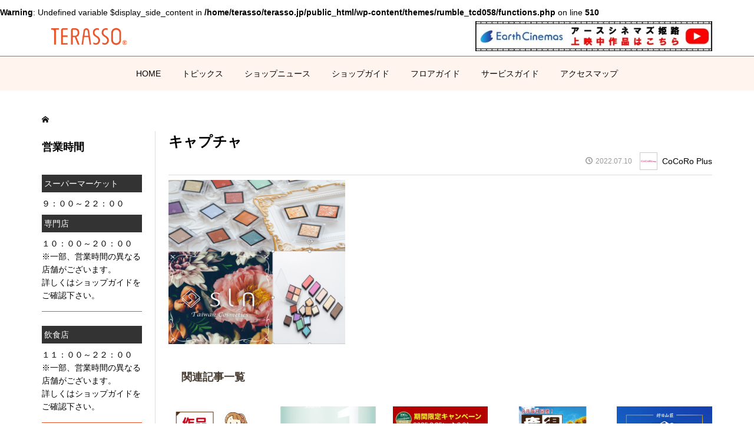

--- FILE ---
content_type: text/html; charset=UTF-8
request_url: https://terasso.jp/infomation/shopnews/liefstyle_outdoor/5834/attachment/%E3%82%AD%E3%83%A3%E3%83%97%E3%83%81%E3%83%A3-9/
body_size: 16196
content:
<br />
<b>Warning</b>:  Undefined variable $display_side_content in <b>/home/terasso/terasso.jp/public_html/wp-content/themes/rumble_tcd058/functions.php</b> on line <b>510</b><br />
<!DOCTYPE html>
<html dir="ltr" lang="ja" prefix="og: https://ogp.me/ns#">
<head prefix="og: http://ogp.me/ns# fb: http://ogp.me/ns/fb#">
<meta charset="UTF-8">
<meta name="description" content="ひと・まち・てらそ">
<!-- Google Tag Manager -->
<script>(function(w,d,s,l,i){w[l]=w[l]||[];w[l].push({'gtm.start':
new Date().getTime(),event:'gtm.js'});var f=d.getElementsByTagName(s)[0],
j=d.createElement(s),dl=l!='dataLayer'?'&l='+l:'';j.async=true;j.src=
'https://www.googletagmanager.com/gtm.js?id='+i+dl;f.parentNode.insertBefore(j,f);
})(window,document,'script','dataLayer','GTM-KR79QSM');</script>
<!-- End Google Tag Manager -->
<meta name="viewport" content="width=device-width">
<meta property="og:type" content="article" />
<meta property="og:url" content="https://terasso.jp/infomation/shopnews/liefstyle_outdoor/5834/attachment/%E3%82%AD%E3%83%A3%E3%83%97%E3%83%81%E3%83%A3-9/">
<meta property="og:title" content="キャプチャ" />
<meta property="og:description" content="ひと・まち・てらそ" />
<meta property="og:site_name" content="Terasso" />
<meta property="og:image" content='https://terasso.jp/wp-content/themes/rumble_tcd058/img/no-image-360x180.gif'>
<meta property="og:image:secure_url" content="https://terasso.jp/wp-content/themes/rumble_tcd058/img/no-image-360x180.gif" />
<meta property="og:image:width" content="360" />
<meta property="og:image:height" content="180" />
<title>キャプチャ | Terasso</title>

		<!-- All in One SEO 4.9.3 - aioseo.com -->
	<meta name="robots" content="max-image-preview:large" />
	<meta name="author" content="CoCoRo Plus"/>
	<link rel="canonical" href="https://terasso.jp/infomation/shopnews/liefstyle_outdoor/5834/attachment/%e3%82%ad%e3%83%a3%e3%83%97%e3%83%81%e3%83%a3-9/" />
	<meta name="generator" content="All in One SEO (AIOSEO) 4.9.3" />
		<meta property="og:locale" content="ja_JP" />
		<meta property="og:site_name" content="Terasso | ひと・まち・てらそ" />
		<meta property="og:type" content="article" />
		<meta property="og:title" content="キャプチャ | Terasso" />
		<meta property="og:url" content="https://terasso.jp/infomation/shopnews/liefstyle_outdoor/5834/attachment/%e3%82%ad%e3%83%a3%e3%83%97%e3%83%81%e3%83%a3-9/" />
		<meta property="article:published_time" content="2022-07-10T07:59:40+00:00" />
		<meta property="article:modified_time" content="2022-07-10T07:59:40+00:00" />
		<meta name="twitter:card" content="summary" />
		<meta name="twitter:title" content="キャプチャ | Terasso" />
		<script type="application/ld+json" class="aioseo-schema">
			{"@context":"https:\/\/schema.org","@graph":[{"@type":"BreadcrumbList","@id":"https:\/\/terasso.jp\/infomation\/shopnews\/liefstyle_outdoor\/5834\/attachment\/%e3%82%ad%e3%83%a3%e3%83%97%e3%83%81%e3%83%a3-9\/#breadcrumblist","itemListElement":[{"@type":"ListItem","@id":"https:\/\/terasso.jp#listItem","position":1,"name":"Home","item":"https:\/\/terasso.jp","nextItem":{"@type":"ListItem","@id":"https:\/\/terasso.jp\/infomation\/shopnews\/liefstyle_outdoor\/5834\/attachment\/%e3%82%ad%e3%83%a3%e3%83%97%e3%83%81%e3%83%a3-9\/#listItem","name":"\u30ad\u30e3\u30d7\u30c1\u30e3"}},{"@type":"ListItem","@id":"https:\/\/terasso.jp\/infomation\/shopnews\/liefstyle_outdoor\/5834\/attachment\/%e3%82%ad%e3%83%a3%e3%83%97%e3%83%81%e3%83%a3-9\/#listItem","position":2,"name":"\u30ad\u30e3\u30d7\u30c1\u30e3","previousItem":{"@type":"ListItem","@id":"https:\/\/terasso.jp#listItem","name":"Home"}}]},{"@type":"ItemPage","@id":"https:\/\/terasso.jp\/infomation\/shopnews\/liefstyle_outdoor\/5834\/attachment\/%e3%82%ad%e3%83%a3%e3%83%97%e3%83%81%e3%83%a3-9\/#itempage","url":"https:\/\/terasso.jp\/infomation\/shopnews\/liefstyle_outdoor\/5834\/attachment\/%e3%82%ad%e3%83%a3%e3%83%97%e3%83%81%e3%83%a3-9\/","name":"\u30ad\u30e3\u30d7\u30c1\u30e3 | Terasso","inLanguage":"ja","isPartOf":{"@id":"https:\/\/terasso.jp\/#website"},"breadcrumb":{"@id":"https:\/\/terasso.jp\/infomation\/shopnews\/liefstyle_outdoor\/5834\/attachment\/%e3%82%ad%e3%83%a3%e3%83%97%e3%83%81%e3%83%a3-9\/#breadcrumblist"},"author":{"@id":"https:\/\/terasso.jp\/author\/terasso0209cocoro-plus\/#author"},"creator":{"@id":"https:\/\/terasso.jp\/author\/terasso0209cocoro-plus\/#author"},"datePublished":"2022-07-10T16:59:40+09:00","dateModified":"2022-07-10T16:59:40+09:00"},{"@type":"Organization","@id":"https:\/\/terasso.jp\/#organization","name":"Terasso","description":"\u3072\u3068\u30fb\u307e\u3061\u30fb\u3066\u3089\u305d","url":"https:\/\/terasso.jp\/"},{"@type":"Person","@id":"https:\/\/terasso.jp\/author\/terasso0209cocoro-plus\/#author","url":"https:\/\/terasso.jp\/author\/terasso0209cocoro-plus\/","name":"CoCoRo Plus","image":{"@type":"ImageObject","@id":"https:\/\/terasso.jp\/infomation\/shopnews\/liefstyle_outdoor\/5834\/attachment\/%e3%82%ad%e3%83%a3%e3%83%97%e3%83%81%e3%83%a3-9\/#authorImage","url":"https:\/\/secure.gravatar.com\/avatar\/44e10c07ec509a9f31e5fe025f0269e243a4ce3ba9d3fb31291fefb3c43da1e4?s=96&d=mm&r=g","width":96,"height":96,"caption":"CoCoRo Plus"}},{"@type":"WebSite","@id":"https:\/\/terasso.jp\/#website","url":"https:\/\/terasso.jp\/","name":"Terasso","description":"\u3072\u3068\u30fb\u307e\u3061\u30fb\u3066\u3089\u305d","inLanguage":"ja","publisher":{"@id":"https:\/\/terasso.jp\/#organization"}}]}
		</script>
		<!-- All in One SEO -->


<!-- Google Tag Manager for WordPress by gtm4wp.com -->
<script data-cfasync="false" data-pagespeed-no-defer>
	var gtm4wp_datalayer_name = "dataLayer";
	var dataLayer = dataLayer || [];
</script>
<!-- End Google Tag Manager for WordPress by gtm4wp.com --><link rel='dns-prefetch' href='//stats.wp.com' />
<link rel="alternate" title="oEmbed (JSON)" type="application/json+oembed" href="https://terasso.jp/wp-json/oembed/1.0/embed?url=https%3A%2F%2Fterasso.jp%2Finfomation%2Fshopnews%2Fliefstyle_outdoor%2F5834%2Fattachment%2F%25e3%2582%25ad%25e3%2583%25a3%25e3%2583%2597%25e3%2583%2581%25e3%2583%25a3-9%2F" />
<link rel="alternate" title="oEmbed (XML)" type="text/xml+oembed" href="https://terasso.jp/wp-json/oembed/1.0/embed?url=https%3A%2F%2Fterasso.jp%2Finfomation%2Fshopnews%2Fliefstyle_outdoor%2F5834%2Fattachment%2F%25e3%2582%25ad%25e3%2583%25a3%25e3%2583%2597%25e3%2583%2581%25e3%2583%25a3-9%2F&#038;format=xml" />
<style id='wp-img-auto-sizes-contain-inline-css' type='text/css'>
img:is([sizes=auto i],[sizes^="auto," i]){contain-intrinsic-size:3000px 1500px}
/*# sourceURL=wp-img-auto-sizes-contain-inline-css */
</style>
<style id='wp-emoji-styles-inline-css' type='text/css'>

	img.wp-smiley, img.emoji {
		display: inline !important;
		border: none !important;
		box-shadow: none !important;
		height: 1em !important;
		width: 1em !important;
		margin: 0 0.07em !important;
		vertical-align: -0.1em !important;
		background: none !important;
		padding: 0 !important;
	}
/*# sourceURL=wp-emoji-styles-inline-css */
</style>
<style id='wp-block-library-inline-css' type='text/css'>
:root{--wp-block-synced-color:#7a00df;--wp-block-synced-color--rgb:122,0,223;--wp-bound-block-color:var(--wp-block-synced-color);--wp-editor-canvas-background:#ddd;--wp-admin-theme-color:#007cba;--wp-admin-theme-color--rgb:0,124,186;--wp-admin-theme-color-darker-10:#006ba1;--wp-admin-theme-color-darker-10--rgb:0,107,160.5;--wp-admin-theme-color-darker-20:#005a87;--wp-admin-theme-color-darker-20--rgb:0,90,135;--wp-admin-border-width-focus:2px}@media (min-resolution:192dpi){:root{--wp-admin-border-width-focus:1.5px}}.wp-element-button{cursor:pointer}:root .has-very-light-gray-background-color{background-color:#eee}:root .has-very-dark-gray-background-color{background-color:#313131}:root .has-very-light-gray-color{color:#eee}:root .has-very-dark-gray-color{color:#313131}:root .has-vivid-green-cyan-to-vivid-cyan-blue-gradient-background{background:linear-gradient(135deg,#00d084,#0693e3)}:root .has-purple-crush-gradient-background{background:linear-gradient(135deg,#34e2e4,#4721fb 50%,#ab1dfe)}:root .has-hazy-dawn-gradient-background{background:linear-gradient(135deg,#faaca8,#dad0ec)}:root .has-subdued-olive-gradient-background{background:linear-gradient(135deg,#fafae1,#67a671)}:root .has-atomic-cream-gradient-background{background:linear-gradient(135deg,#fdd79a,#004a59)}:root .has-nightshade-gradient-background{background:linear-gradient(135deg,#330968,#31cdcf)}:root .has-midnight-gradient-background{background:linear-gradient(135deg,#020381,#2874fc)}:root{--wp--preset--font-size--normal:16px;--wp--preset--font-size--huge:42px}.has-regular-font-size{font-size:1em}.has-larger-font-size{font-size:2.625em}.has-normal-font-size{font-size:var(--wp--preset--font-size--normal)}.has-huge-font-size{font-size:var(--wp--preset--font-size--huge)}.has-text-align-center{text-align:center}.has-text-align-left{text-align:left}.has-text-align-right{text-align:right}.has-fit-text{white-space:nowrap!important}#end-resizable-editor-section{display:none}.aligncenter{clear:both}.items-justified-left{justify-content:flex-start}.items-justified-center{justify-content:center}.items-justified-right{justify-content:flex-end}.items-justified-space-between{justify-content:space-between}.screen-reader-text{border:0;clip-path:inset(50%);height:1px;margin:-1px;overflow:hidden;padding:0;position:absolute;width:1px;word-wrap:normal!important}.screen-reader-text:focus{background-color:#ddd;clip-path:none;color:#444;display:block;font-size:1em;height:auto;left:5px;line-height:normal;padding:15px 23px 14px;text-decoration:none;top:5px;width:auto;z-index:100000}html :where(.has-border-color){border-style:solid}html :where([style*=border-top-color]){border-top-style:solid}html :where([style*=border-right-color]){border-right-style:solid}html :where([style*=border-bottom-color]){border-bottom-style:solid}html :where([style*=border-left-color]){border-left-style:solid}html :where([style*=border-width]){border-style:solid}html :where([style*=border-top-width]){border-top-style:solid}html :where([style*=border-right-width]){border-right-style:solid}html :where([style*=border-bottom-width]){border-bottom-style:solid}html :where([style*=border-left-width]){border-left-style:solid}html :where(img[class*=wp-image-]){height:auto;max-width:100%}:where(figure){margin:0 0 1em}html :where(.is-position-sticky){--wp-admin--admin-bar--position-offset:var(--wp-admin--admin-bar--height,0px)}@media screen and (max-width:600px){html :where(.is-position-sticky){--wp-admin--admin-bar--position-offset:0px}}

/*# sourceURL=wp-block-library-inline-css */
</style><style id='global-styles-inline-css' type='text/css'>
:root{--wp--preset--aspect-ratio--square: 1;--wp--preset--aspect-ratio--4-3: 4/3;--wp--preset--aspect-ratio--3-4: 3/4;--wp--preset--aspect-ratio--3-2: 3/2;--wp--preset--aspect-ratio--2-3: 2/3;--wp--preset--aspect-ratio--16-9: 16/9;--wp--preset--aspect-ratio--9-16: 9/16;--wp--preset--color--black: #000000;--wp--preset--color--cyan-bluish-gray: #abb8c3;--wp--preset--color--white: #ffffff;--wp--preset--color--pale-pink: #f78da7;--wp--preset--color--vivid-red: #cf2e2e;--wp--preset--color--luminous-vivid-orange: #ff6900;--wp--preset--color--luminous-vivid-amber: #fcb900;--wp--preset--color--light-green-cyan: #7bdcb5;--wp--preset--color--vivid-green-cyan: #00d084;--wp--preset--color--pale-cyan-blue: #8ed1fc;--wp--preset--color--vivid-cyan-blue: #0693e3;--wp--preset--color--vivid-purple: #9b51e0;--wp--preset--gradient--vivid-cyan-blue-to-vivid-purple: linear-gradient(135deg,rgb(6,147,227) 0%,rgb(155,81,224) 100%);--wp--preset--gradient--light-green-cyan-to-vivid-green-cyan: linear-gradient(135deg,rgb(122,220,180) 0%,rgb(0,208,130) 100%);--wp--preset--gradient--luminous-vivid-amber-to-luminous-vivid-orange: linear-gradient(135deg,rgb(252,185,0) 0%,rgb(255,105,0) 100%);--wp--preset--gradient--luminous-vivid-orange-to-vivid-red: linear-gradient(135deg,rgb(255,105,0) 0%,rgb(207,46,46) 100%);--wp--preset--gradient--very-light-gray-to-cyan-bluish-gray: linear-gradient(135deg,rgb(238,238,238) 0%,rgb(169,184,195) 100%);--wp--preset--gradient--cool-to-warm-spectrum: linear-gradient(135deg,rgb(74,234,220) 0%,rgb(151,120,209) 20%,rgb(207,42,186) 40%,rgb(238,44,130) 60%,rgb(251,105,98) 80%,rgb(254,248,76) 100%);--wp--preset--gradient--blush-light-purple: linear-gradient(135deg,rgb(255,206,236) 0%,rgb(152,150,240) 100%);--wp--preset--gradient--blush-bordeaux: linear-gradient(135deg,rgb(254,205,165) 0%,rgb(254,45,45) 50%,rgb(107,0,62) 100%);--wp--preset--gradient--luminous-dusk: linear-gradient(135deg,rgb(255,203,112) 0%,rgb(199,81,192) 50%,rgb(65,88,208) 100%);--wp--preset--gradient--pale-ocean: linear-gradient(135deg,rgb(255,245,203) 0%,rgb(182,227,212) 50%,rgb(51,167,181) 100%);--wp--preset--gradient--electric-grass: linear-gradient(135deg,rgb(202,248,128) 0%,rgb(113,206,126) 100%);--wp--preset--gradient--midnight: linear-gradient(135deg,rgb(2,3,129) 0%,rgb(40,116,252) 100%);--wp--preset--font-size--small: 13px;--wp--preset--font-size--medium: 20px;--wp--preset--font-size--large: 36px;--wp--preset--font-size--x-large: 42px;--wp--preset--spacing--20: 0.44rem;--wp--preset--spacing--30: 0.67rem;--wp--preset--spacing--40: 1rem;--wp--preset--spacing--50: 1.5rem;--wp--preset--spacing--60: 2.25rem;--wp--preset--spacing--70: 3.38rem;--wp--preset--spacing--80: 5.06rem;--wp--preset--shadow--natural: 6px 6px 9px rgba(0, 0, 0, 0.2);--wp--preset--shadow--deep: 12px 12px 50px rgba(0, 0, 0, 0.4);--wp--preset--shadow--sharp: 6px 6px 0px rgba(0, 0, 0, 0.2);--wp--preset--shadow--outlined: 6px 6px 0px -3px rgb(255, 255, 255), 6px 6px rgb(0, 0, 0);--wp--preset--shadow--crisp: 6px 6px 0px rgb(0, 0, 0);}:where(.is-layout-flex){gap: 0.5em;}:where(.is-layout-grid){gap: 0.5em;}body .is-layout-flex{display: flex;}.is-layout-flex{flex-wrap: wrap;align-items: center;}.is-layout-flex > :is(*, div){margin: 0;}body .is-layout-grid{display: grid;}.is-layout-grid > :is(*, div){margin: 0;}:where(.wp-block-columns.is-layout-flex){gap: 2em;}:where(.wp-block-columns.is-layout-grid){gap: 2em;}:where(.wp-block-post-template.is-layout-flex){gap: 1.25em;}:where(.wp-block-post-template.is-layout-grid){gap: 1.25em;}.has-black-color{color: var(--wp--preset--color--black) !important;}.has-cyan-bluish-gray-color{color: var(--wp--preset--color--cyan-bluish-gray) !important;}.has-white-color{color: var(--wp--preset--color--white) !important;}.has-pale-pink-color{color: var(--wp--preset--color--pale-pink) !important;}.has-vivid-red-color{color: var(--wp--preset--color--vivid-red) !important;}.has-luminous-vivid-orange-color{color: var(--wp--preset--color--luminous-vivid-orange) !important;}.has-luminous-vivid-amber-color{color: var(--wp--preset--color--luminous-vivid-amber) !important;}.has-light-green-cyan-color{color: var(--wp--preset--color--light-green-cyan) !important;}.has-vivid-green-cyan-color{color: var(--wp--preset--color--vivid-green-cyan) !important;}.has-pale-cyan-blue-color{color: var(--wp--preset--color--pale-cyan-blue) !important;}.has-vivid-cyan-blue-color{color: var(--wp--preset--color--vivid-cyan-blue) !important;}.has-vivid-purple-color{color: var(--wp--preset--color--vivid-purple) !important;}.has-black-background-color{background-color: var(--wp--preset--color--black) !important;}.has-cyan-bluish-gray-background-color{background-color: var(--wp--preset--color--cyan-bluish-gray) !important;}.has-white-background-color{background-color: var(--wp--preset--color--white) !important;}.has-pale-pink-background-color{background-color: var(--wp--preset--color--pale-pink) !important;}.has-vivid-red-background-color{background-color: var(--wp--preset--color--vivid-red) !important;}.has-luminous-vivid-orange-background-color{background-color: var(--wp--preset--color--luminous-vivid-orange) !important;}.has-luminous-vivid-amber-background-color{background-color: var(--wp--preset--color--luminous-vivid-amber) !important;}.has-light-green-cyan-background-color{background-color: var(--wp--preset--color--light-green-cyan) !important;}.has-vivid-green-cyan-background-color{background-color: var(--wp--preset--color--vivid-green-cyan) !important;}.has-pale-cyan-blue-background-color{background-color: var(--wp--preset--color--pale-cyan-blue) !important;}.has-vivid-cyan-blue-background-color{background-color: var(--wp--preset--color--vivid-cyan-blue) !important;}.has-vivid-purple-background-color{background-color: var(--wp--preset--color--vivid-purple) !important;}.has-black-border-color{border-color: var(--wp--preset--color--black) !important;}.has-cyan-bluish-gray-border-color{border-color: var(--wp--preset--color--cyan-bluish-gray) !important;}.has-white-border-color{border-color: var(--wp--preset--color--white) !important;}.has-pale-pink-border-color{border-color: var(--wp--preset--color--pale-pink) !important;}.has-vivid-red-border-color{border-color: var(--wp--preset--color--vivid-red) !important;}.has-luminous-vivid-orange-border-color{border-color: var(--wp--preset--color--luminous-vivid-orange) !important;}.has-luminous-vivid-amber-border-color{border-color: var(--wp--preset--color--luminous-vivid-amber) !important;}.has-light-green-cyan-border-color{border-color: var(--wp--preset--color--light-green-cyan) !important;}.has-vivid-green-cyan-border-color{border-color: var(--wp--preset--color--vivid-green-cyan) !important;}.has-pale-cyan-blue-border-color{border-color: var(--wp--preset--color--pale-cyan-blue) !important;}.has-vivid-cyan-blue-border-color{border-color: var(--wp--preset--color--vivid-cyan-blue) !important;}.has-vivid-purple-border-color{border-color: var(--wp--preset--color--vivid-purple) !important;}.has-vivid-cyan-blue-to-vivid-purple-gradient-background{background: var(--wp--preset--gradient--vivid-cyan-blue-to-vivid-purple) !important;}.has-light-green-cyan-to-vivid-green-cyan-gradient-background{background: var(--wp--preset--gradient--light-green-cyan-to-vivid-green-cyan) !important;}.has-luminous-vivid-amber-to-luminous-vivid-orange-gradient-background{background: var(--wp--preset--gradient--luminous-vivid-amber-to-luminous-vivid-orange) !important;}.has-luminous-vivid-orange-to-vivid-red-gradient-background{background: var(--wp--preset--gradient--luminous-vivid-orange-to-vivid-red) !important;}.has-very-light-gray-to-cyan-bluish-gray-gradient-background{background: var(--wp--preset--gradient--very-light-gray-to-cyan-bluish-gray) !important;}.has-cool-to-warm-spectrum-gradient-background{background: var(--wp--preset--gradient--cool-to-warm-spectrum) !important;}.has-blush-light-purple-gradient-background{background: var(--wp--preset--gradient--blush-light-purple) !important;}.has-blush-bordeaux-gradient-background{background: var(--wp--preset--gradient--blush-bordeaux) !important;}.has-luminous-dusk-gradient-background{background: var(--wp--preset--gradient--luminous-dusk) !important;}.has-pale-ocean-gradient-background{background: var(--wp--preset--gradient--pale-ocean) !important;}.has-electric-grass-gradient-background{background: var(--wp--preset--gradient--electric-grass) !important;}.has-midnight-gradient-background{background: var(--wp--preset--gradient--midnight) !important;}.has-small-font-size{font-size: var(--wp--preset--font-size--small) !important;}.has-medium-font-size{font-size: var(--wp--preset--font-size--medium) !important;}.has-large-font-size{font-size: var(--wp--preset--font-size--large) !important;}.has-x-large-font-size{font-size: var(--wp--preset--font-size--x-large) !important;}
/*# sourceURL=global-styles-inline-css */
</style>

<style id='classic-theme-styles-inline-css' type='text/css'>
/*! This file is auto-generated */
.wp-block-button__link{color:#fff;background-color:#32373c;border-radius:9999px;box-shadow:none;text-decoration:none;padding:calc(.667em + 2px) calc(1.333em + 2px);font-size:1.125em}.wp-block-file__button{background:#32373c;color:#fff;text-decoration:none}
/*# sourceURL=/wp-includes/css/classic-themes.min.css */
</style>
<link rel='stylesheet' id='rumble-style-css' href='https://terasso.jp/wp-content/themes/rumble_tcd058/style.css?ver=1.2' type='text/css' media='all' />
<link rel='stylesheet' id='rumble-responsive-css' href='https://terasso.jp/wp-content/themes/rumble_tcd058/responsive.css?ver=1.2' type='text/css' media='all' />
<script type="text/javascript" src="https://terasso.jp/wp-includes/js/jquery/jquery.min.js?ver=3.7.1" id="jquery-core-js"></script>
<script type="text/javascript" src="https://terasso.jp/wp-includes/js/jquery/jquery-migrate.min.js?ver=3.4.1" id="jquery-migrate-js"></script>
<link rel="https://api.w.org/" href="https://terasso.jp/wp-json/" /><link rel="alternate" title="JSON" type="application/json" href="https://terasso.jp/wp-json/wp/v2/media/5835" /><link rel="EditURI" type="application/rsd+xml" title="RSD" href="https://terasso.jp/xmlrpc.php?rsd" />
<meta name="generator" content="WordPress 6.9" />
<link rel='shortlink' href='https://terasso.jp/?p=5835' />
	<style>img#wpstats{display:none}</style>
		
<!-- Google Tag Manager for WordPress by gtm4wp.com -->
<!-- GTM Container placement set to manual -->
<script data-cfasync="false" data-pagespeed-no-defer type="text/javascript">
	var dataLayer_content = {"pagePostType":"attachment","pagePostType2":"single-attachment","pagePostAuthor":"CoCoRo Plus"};
	dataLayer.push( dataLayer_content );
</script>
<script data-cfasync="false" data-pagespeed-no-defer type="text/javascript">
(function(w,d,s,l,i){w[l]=w[l]||[];w[l].push({'gtm.start':
new Date().getTime(),event:'gtm.js'});var f=d.getElementsByTagName(s)[0],
j=d.createElement(s),dl=l!='dataLayer'?'&l='+l:'';j.async=true;j.src=
'//www.googletagmanager.com/gtm.js?id='+i+dl;f.parentNode.insertBefore(j,f);
})(window,document,'script','dataLayer','GTM-KR79QSM');
</script>
<!-- End Google Tag Manager for WordPress by gtm4wp.com --><link rel="shortcut icon" href="https://terasso.jp/wp-content/uploads/2019/11/Terasso_favicon.png">
<style>
.p-tabbar__item.is-active, .p-tabbar__item.is-active a, .p-index-carousel .slick-arrow:hover { color: #000000; }
.p-copyright, .p-tabbar, .p-headline, .p-cb__item-archive-link__button, .p-page-links a:hover, .p-page-links > span, .p-pager__item a:hover, .p-pager__item .current, .p-entry__next-page__link:hover, .p-widget .searchform::after, .p-widget-search .p-widget-search__submit, .p-widget-list__item-rank, .c-comment__form-submit:hover, c-comment__password-protected, .slick-arrow, .c-pw__btn--register, .c-pw__btn { background-color: #000000; }
.p-page-links a:hover, .p-page-links > span, .p-pager__item a:hover, .p-pager__item .current, .p-author-archive .p-headline, .p-cb__item-header { border-color: #000000; }
.c-comment__tab-item.is-active a, .c-comment__tab-item a:hover, .c-comment__tab-item.is-active p { background-color: rgba(0, 0, 0, 0.7); }
.c-comment__tab-item.is-active a:after, .c-comment__tab-item.is-active p:after { border-top-color: rgba(0, 0, 0, 0.7); }
.p-author__box, .p-entry-news__header, .p-page-links a, .p-pager__item a, .p-pager__item span { background-color: #f7f7f7; }
.p-entry__body a { color: #000000; }
.p-megamenu__bg, .p-global-nav .sub-menu, .p-megamenu__bg .p-float-native-ad-label__small { background-color: #ffffff; }
.p-megamenu a, .p-global-nav .sub-menu a { color: #e8542a !important; }
.p-megamenu a:hover, .p-megamenu li.is-active > a, .p-global-nav .sub-menu a:hover, .p-global-nav .sub-menu .current-menu-item > a { background-color: #e8542a; color: #ffffff !important; }
.p-megamenu > ul, .p-global-nav > li.menu-item-has-children > .sub-menu { border-color: #e8542a; }
.p-native-ad-label, .p-float-native-ad-label, .p-float-native-ad-label__small, .p-article__native-ad-label { background-color: #999999; color: #ffffff; font-size: 11px; }
.cat-item-2 > a, .cat-item-2 .toggle-children, .p-global-nav > li.menu-term-id-2:hover > a, .p-global-nav > li.menu-term-id-2.current-menu-item > a { color: #e8542a; }
.p-megamenu-term-id-2 a:hover, .p-megamenu-term-id-2 .p-megamenu__current a, .p-megamenu-term-id-2 li.is-active > a, .p-global-nav li.menu-term-id-2 > .sub-menu > li > a:hover, .p-global-nav li.menu-term-id-2 > .sub-menu > .current-menu-item > a { background-color: #e8542a; }
.p-category-item--2 { background-color: #e8542a !important; }
.p-megamenu-term-id-2 > ul, .p-global-nav > li.menu-term-id-2 > .sub-menu { border-color: #e8542a; }
.cat-item-3 > a, .cat-item-3 .toggle-children, .p-global-nav > li.menu-term-id-3:hover > a, .p-global-nav > li.menu-term-id-3.current-menu-item > a { color: #b485e2; }
.p-megamenu-term-id-3 a:hover, .p-megamenu-term-id-3 .p-megamenu__current a, .p-megamenu-term-id-3 li.is-active > a, .p-global-nav li.menu-term-id-3 > .sub-menu > li > a:hover, .p-global-nav li.menu-term-id-3 > .sub-menu > .current-menu-item > a { background-color: #b485e2; }
.p-category-item--3 { background-color: #b485e2 !important; }
.p-megamenu-term-id-3 > ul, .p-global-nav > li.menu-term-id-3 > .sub-menu { border-color: #b485e2; }
.cat-item-4 > a, .cat-item-4 .toggle-children, .p-global-nav > li.menu-term-id-4:hover > a, .p-global-nav > li.menu-term-id-4.current-menu-item > a { color: #e8542a; }
.p-megamenu-term-id-4 a:hover, .p-megamenu-term-id-4 .p-megamenu__current a, .p-megamenu-term-id-4 li.is-active > a, .p-global-nav li.menu-term-id-4 > .sub-menu > li > a:hover, .p-global-nav li.menu-term-id-4 > .sub-menu > .current-menu-item > a { background-color: #e8542a; }
.p-category-item--4 { background-color: #e8542a !important; }
.p-megamenu-term-id-4 > ul, .p-global-nav > li.menu-term-id-4 > .sub-menu { border-color: #e8542a; }
.cat-item-8 > a, .cat-item-8 .toggle-children, .p-global-nav > li.menu-term-id-8:hover > a, .p-global-nav > li.menu-term-id-8.current-menu-item > a { color: #999999; }
.p-megamenu-term-id-8 a:hover, .p-megamenu-term-id-8 .p-megamenu__current a, .p-megamenu-term-id-8 li.is-active > a, .p-global-nav li.menu-term-id-8 > .sub-menu > li > a:hover, .p-global-nav li.menu-term-id-8 > .sub-menu > .current-menu-item > a { background-color: #999999; }
.p-category-item--8 { background-color: #999999 !important; }
.p-megamenu-term-id-8 > ul, .p-global-nav > li.menu-term-id-8 > .sub-menu { border-color: #999999; }
.cat-item-9 > a, .cat-item-9 .toggle-children, .p-global-nav > li.menu-term-id-9:hover > a, .p-global-nav > li.menu-term-id-9.current-menu-item > a { color: #39251e; }
.p-megamenu-term-id-9 a:hover, .p-megamenu-term-id-9 .p-megamenu__current a, .p-megamenu-term-id-9 li.is-active > a, .p-global-nav li.menu-term-id-9 > .sub-menu > li > a:hover, .p-global-nav li.menu-term-id-9 > .sub-menu > .current-menu-item > a { background-color: #39251e; }
.p-category-item--9 { background-color: #39251e !important; }
.p-megamenu-term-id-9 > ul, .p-global-nav > li.menu-term-id-9 > .sub-menu { border-color: #39251e; }
.cat-item-10 > a, .cat-item-10 .toggle-children, .p-global-nav > li.menu-term-id-10:hover > a, .p-global-nav > li.menu-term-id-10.current-menu-item > a { color: #ec7994; }
.p-megamenu-term-id-10 a:hover, .p-megamenu-term-id-10 .p-megamenu__current a, .p-megamenu-term-id-10 li.is-active > a, .p-global-nav li.menu-term-id-10 > .sub-menu > li > a:hover, .p-global-nav li.menu-term-id-10 > .sub-menu > .current-menu-item > a { background-color: #ec7994; }
.p-category-item--10 { background-color: #ec7994 !important; }
.p-megamenu-term-id-10 > ul, .p-global-nav > li.menu-term-id-10 > .sub-menu { border-color: #ec7994; }
.cat-item-11 > a, .cat-item-11 .toggle-children, .p-global-nav > li.menu-term-id-11:hover > a, .p-global-nav > li.menu-term-id-11.current-menu-item > a { color: #6cc5ed; }
.p-megamenu-term-id-11 a:hover, .p-megamenu-term-id-11 .p-megamenu__current a, .p-megamenu-term-id-11 li.is-active > a, .p-global-nav li.menu-term-id-11 > .sub-menu > li > a:hover, .p-global-nav li.menu-term-id-11 > .sub-menu > .current-menu-item > a { background-color: #6cc5ed; }
.p-category-item--11 { background-color: #6cc5ed !important; }
.p-megamenu-term-id-11 > ul, .p-global-nav > li.menu-term-id-11 > .sub-menu { border-color: #6cc5ed; }
.cat-item-13 > a, .cat-item-13 .toggle-children, .p-global-nav > li.menu-term-id-13:hover > a, .p-global-nav > li.menu-term-id-13.current-menu-item > a { color: #c2d84e; }
.p-megamenu-term-id-13 a:hover, .p-megamenu-term-id-13 .p-megamenu__current a, .p-megamenu-term-id-13 li.is-active > a, .p-global-nav li.menu-term-id-13 > .sub-menu > li > a:hover, .p-global-nav li.menu-term-id-13 > .sub-menu > .current-menu-item > a { background-color: #c2d84e; }
.p-category-item--13 { background-color: #c2d84e !important; }
.p-megamenu-term-id-13 > ul, .p-global-nav > li.menu-term-id-13 > .sub-menu { border-color: #c2d84e; }
.cat-item-14 > a, .cat-item-14 .toggle-children, .p-global-nav > li.menu-term-id-14:hover > a, .p-global-nav > li.menu-term-id-14.current-menu-item > a { color: #f9c03d; }
.p-megamenu-term-id-14 a:hover, .p-megamenu-term-id-14 .p-megamenu__current a, .p-megamenu-term-id-14 li.is-active > a, .p-global-nav li.menu-term-id-14 > .sub-menu > li > a:hover, .p-global-nav li.menu-term-id-14 > .sub-menu > .current-menu-item > a { background-color: #f9c03d; }
.p-category-item--14 { background-color: #f9c03d !important; }
.p-megamenu-term-id-14 > ul, .p-global-nav > li.menu-term-id-14 > .sub-menu { border-color: #f9c03d; }
.cat-item-15 > a, .cat-item-15 .toggle-children, .p-global-nav > li.menu-term-id-15:hover > a, .p-global-nav > li.menu-term-id-15.current-menu-item > a { color: #0054a6; }
.p-megamenu-term-id-15 a:hover, .p-megamenu-term-id-15 .p-megamenu__current a, .p-megamenu-term-id-15 li.is-active > a, .p-global-nav li.menu-term-id-15 > .sub-menu > li > a:hover, .p-global-nav li.menu-term-id-15 > .sub-menu > .current-menu-item > a { background-color: #0054a6; }
.p-category-item--15 { background-color: #0054a6 !important; }
.p-megamenu-term-id-15 > ul, .p-global-nav > li.menu-term-id-15 > .sub-menu { border-color: #0054a6; }
.cat-item-16 > a, .cat-item-16 .toggle-children, .p-global-nav > li.menu-term-id-16:hover > a, .p-global-nav > li.menu-term-id-16.current-menu-item > a { color: #999999; }
.p-megamenu-term-id-16 a:hover, .p-megamenu-term-id-16 .p-megamenu__current a, .p-megamenu-term-id-16 li.is-active > a, .p-global-nav li.menu-term-id-16 > .sub-menu > li > a:hover, .p-global-nav li.menu-term-id-16 > .sub-menu > .current-menu-item > a { background-color: #999999; }
.p-category-item--16 { background-color: #999999 !important; }
.p-megamenu-term-id-16 > ul, .p-global-nav > li.menu-term-id-16 > .sub-menu { border-color: #999999; }
body { font-family: "Segoe UI", Verdana, "游ゴシック", YuGothic, "Hiragino Kaku Gothic ProN", Meiryo, sans-serif; }
.p-logo, .p-entry__title, .p-headline, .p-page-header__title, .p-index-slider__item-catch, .p-widget__title, .p-cb__item-headline {
font-family: "Segoe UI", Verdana, "游ゴシック", YuGothic, "Hiragino Kaku Gothic ProN", Meiryo, sans-serif;
}
.c-load--type1 { border: 3px solid rgba(153, 153, 153, 0.2); border-top-color: #000000; }
.p-hover-effect--type1:hover img { -webkit-transform: scale(1.2) rotate(2deg); transform: scale(1.2) rotate(2deg); }
.p-hover-effect--type2 img { margin-left: -8px; }
.p-hover-effect--type2:hover img { margin-left: 8px; }
.p-hover-effect--type2:hover .p-hover-effect__image { background: #000000; }
.p-hover-effect--type2:hover img { opacity: 0.5 }
.p-hover-effect--type3:hover .p-hover-effect__image { background: #000000; }
.p-hover-effect--type3:hover img { opacity: 0.5; }
.p-entry__title { font-size: 24px; }
.p-entry__title, .p-article__title { color: #000000 }
.p-entry__body { font-size: 16px; }
.p-entry__body, .p-author__desc, .p-blog-archive__item-excerpt { color: #666666; }
.p-entry-news__title { font-size: 24px; }
.p-entry-news__title, .p-article-news__title { color: #000000 }
.p-entry-news__body { color: #666666; font-size: 16px; }
body.l-header__fix .is-header-fixed .l-header__bar { background: rgba(255, 255, 255, 0.8); }
.l-header a, .p-global-nav > li > a { color: #000000; }
.p-logo__header--text a { font-size: 32px; }
.p-logo__footer--text a { font-size: 32px; }
@media only screen and (max-width: 991px) {
	.l-header__bar--mobile { background-color: rgba(255, 255, 255, 0.8); }
	.p-logo__header--mobile.p-logo__header--text a { font-size: 24px; }
	.p-global-nav { background-color: rgba(255,255,255, 0.8); }
	.p-global-nav a, .p-global-nav .sub-menu a, .p-global-nav .menu-item-has-children > a > span::before { color: #e8542a !important; }
	.p-logo__footer--mobile.p-logo__footer--text a { font-size: 24px; }
	.p-entry__title { font-size: 18px; }
	.p-entry__body { font-size: 14px; }
	.p-entry-news__title { font-size: 18px; }
	.p-entry-news__body { font-size: 14px; }
}
</style>
<style type="text/css">

</style>
<link rel="icon" href="https://terasso.jp/wp-content/uploads/2019/11/cropped-Terasso_favicon-32x32.png" sizes="32x32" />
<link rel="icon" href="https://terasso.jp/wp-content/uploads/2019/11/cropped-Terasso_favicon-192x192.png" sizes="192x192" />
<link rel="apple-touch-icon" href="https://terasso.jp/wp-content/uploads/2019/11/cropped-Terasso_favicon-180x180.png" />
<meta name="msapplication-TileImage" content="https://terasso.jp/wp-content/uploads/2019/11/cropped-Terasso_favicon-270x270.png" />
		<style type="text/css" id="wp-custom-css">
			th{
     vertical-align: middle; 
}
.floor_map{
	text-align:center;
}
.clearfix::after {
   content: "";
   display: block;
   clear: both;
	 margin-bottom:32px;
}
/* グローバルナビ間隔 */
.p-global-nav li a{
	padding-left:16px;
	padding-right:16px;
}
/* トップのショップアイコンを消す */
.p-article__author-thumbnail{
	display:none
}
.p-article__meta{
	text-align:right;
}
.p-article__authors{
	color:#000;
	margin-right:0;
}
.p-article__date{
	display:block;
}
/* 投稿ページの作成者右寄せ */
.p-entry__meta-top li{
	vertical-align:middle;
}
.p-entry__meta-top {
	text-align:right!important;
	margin-top:0px;
}
.p-author__thumbnail{
	margin:0 8px 0 0!important;
}
.p-author__name{
	font-size:1.2em;
	color:#000!important;
}
.post_image img{
margin-bottom: 16px!important;
}
.p-breadcrumb{
	margin-bottom: 8px!important;
}
.p-widget{
	margin-bottom: 16px!important;
}
.widget_media_image img{
	width:100%;
}
.p-entry__header{
	padding-bottom: 8px!important;
	margin-bottom: 8px!important;
}
.postimage img{
	width:100%;
	padding-bottom: 8px!important;
}
.p-entry__thumbnail{
	display:none;
}
.p-cb-column.p-cb-column--2{
	margin-top:0px!important;
}
th{
	 min-width:160px;
}
.guide{
	margin-left:0px!important;
}

.p-blog-archive__item-thumbnail_inner img{
	border:1px solid #ccc;
}
.p-index-blog__item-thumbnail_inner img{
	border:1px solid #ccc;
}
/* スライダーのポチ */
.slick-dots{
	/* 左右中央配置 */
	margin:auto;
	left:0;
	right:0;
	/* 下端からの位置 */
	bottom:0px; /* 一文字分 */
}
.slick-dots li button{
 border:1px solid;
	border-color:gray;
}
/* 背景色 */
body{
background-color:#fff;
}
.p-entry__title.p-entry-news__title{
	padding-top:8px;
}
.p-header__gnav{
background-color:#fff5ee;
}
.sub-menu{
	font-size:12px;
}
.title{
	margin-top:16px;
}
.p-author__info img{
	width:100%;
}
.p-author-archive__items{
	display:flex;
	flex-direction: row;
   flex-wrap: wrap;
}

.l-primary_shops{
	width:100%;
}
.p-author__thumbnail,js-object-fit-cover{
	margin:8px;
	border: 1px solid #cccccc;
}
.p-author__info{
	display:flex;
	flex-direction: row;
  flex-wrap: wrap;
}
.shop_img{
	margin-top:16px;
	display:flex;
	flex-direction: row;
  flex-wrap: wrap;
}
.shop_img img{
	margin:8px;
	max-width:288px;
	height:auto;
	}
.shop_detail{
	margin:8px;
	padding:8px;
	max-width:280px;
}
.shop_detail tr{
	border-bottom: 1px solid #e8542a;
}
.shop_detail td{
	padding:8px 0;
}
/* スタッフ募集アコーディオン */
.accbox {
    margin: 2em 0;
    padding: 0;
}
.accbox label {
    display: block;
    margin: 1.5px 0;
    padding : 11px 12px;
		color:#fff;
		background :#333;
    cursor :pointer;
    transition: all 0.5s;
}
.accbox label:hover {
    background :#000;
}

.accbox input {
    display: none;
}

.accbox .accshow {
    height: 0;
    padding: 0;
    overflow: hidden;
    opacity: 0;
    transition: 0.8s;
}

.cssacc:checked + .accshow {
    height: auto;
    padding: 5px;
    opacity: 1;
}
.stuff {
	line-height:1.2em;
}
.stuff_label{
	width:11em;
}
.stuff tr{
	border-bottom: 1px solid #000;
}
.stuff th{
	text-align:left;
	border: 0;
	padding:16px 0;
}
.recruit_shop{
	display: block;
    margin: 1.5px 0;
    padding : 11px 12px;
		color:#fff;
		background :#333;
}
.btn.btn-primary{
			width:100%;
	  display: block;
    margin: 1.5px 0;
    padding : 11px 12px;
		color:#fff;
		background :#333;
}

/* リストスタイル */
ul,li{
list-style: none;
}
.icon-list li{
display: inline;
}
.icon-list li img{
	padding:2px;
}
#cb_1{
	padding-bottom:8px!important;
}
.p-cb__item {
    margin-bottom: 8px; 
}
.p-cb__item--wysiwyg{
	padding-bottom:8px!important;
}
.p-entry__body p{
	line-height:1.5em;
}
@media only screen and (max-width: 991px){
.p-cb__item {
    margin-bottom: 8px!important; 
}
}
.p-cb-column--2{
	margin-top: 8px!important; 
}

/* ヘッダー消去 */
.p-header__top{
	display:none;
}
.p-header__ad{
	max-width: 36%;
	padding:8px 0px 8px 8px;
}
.wp-block-column:not(:first-child) {
margin-left:8px!important;
}
.p-logo {
	padding:0px!important;
}
.p-logo img{
	padding:8px!important;
	zoom: 1.6
}
.p-index-slider{
	margin-bottom:16px;
}
	.style3c {	
		background: #333333;
    border-radius: 4px;
    box-shadow: 0px 2px 0px 0px #e8542a;
    color: #fff;
    font-size: 18px;
    font-weight: 800;
    margin: 2em 0 1em;
    padding: .5em .8em .4em 1em;
}
/* ショップデータ */
.title{
	padding:16px;
	width:100%;
	display: block;
	font:1.2em bold;
	color:#fff;
	background:#e8542a;
}
.p-headline{
	margin-top:16px;
}
/* フッター背景 */
.p-copyright{
	background-color:#e8542a;
}

/* サイドバー */
.p-widget__title{
	margin-top:16px;
}
.p-widget li a {
	padding:0px;
}
.shop_group
.shop_group a {
		width:100%;
  	display: block;
		text-decoration: none;
}
.shop_group a:hover {
  text-decoration: none!important;
}
.shop_group h3{
		display: block;
	border: 1px solid #e8542a;
	text-align:center;
	padding:8px;
	border-radius: 4px;
	margin:8px;
}
	.shop_group h4{
	display: block;
	font-size: 13px;
	border: 1px solid #e8542a;
	padding:8px;
	border-radius: 4px;
	margin:8px;
}
.shop_group h5{
	color: #e8542a;
	margin-top:0.5em;
	margin-bottom:0.5em;
	font-size: 1rem;
	border-bottom: 1px dashed;
}
.shop_group span{ 
	display: block;
	text-decoration: none;
	font-size: 12px;
	padding-top:8px;
}
.shop_group p{ 
	color: #000000;
	display: block;
	text-decoration: none;
	font-size: 11px;
	padding-top:8px;
}
/* ヘッダーのライン（orenge） */
.p-header__top{
border-bottom:1px solid #e8542a;
}
.p-header__gnav{
border-top:1px solid #e8542a;}

/* メニューバー色（brown） */
.p-header-band{
background:#463c32;
}

/* SHOP（投稿者プロフィール） */
.p-headline{
background:none!important;
color:#463c32!important;
}
.p-author{
border: 1px solid #af9790!important;
}
.p-author__thumbnail {
    border-radius:0;
}
.p-author__box{
padding: 16px;
background:none!important;
}
.p-author__thumbnail.js-object-fit-cover{
max-width:150px!important;
max-height:150px!important;
}
/* トップスライダー高さ調整 */
#js-index-slider{
	max-width: 1200px;
	width: 100%;
  margin: 0 auto;
}
.p-index-slider__item-image img{
	height:auto;
}

.p-index-slider[data-division="1"] .p-index-slider__item-image{
	padding-top:37.5%;
}
	.p-index-slider__item-image { padding-top: 37.5% !important; }

@media only screen and (max-width: 767px) {
	.p-index-slider__item-image { padding-top: 45% !important; }
}
.slick-slide{
	width:100%;
}
	.fb-page{
		width: 100%;
		max-width: 500px;
	}
.p-index-carousel__item a{
	padding-top:8px;
	padding-bottom:8px;
}
.p-index-carousel{
	margin-bottom:16px;
}
.button_shoplogo {
	position: relative;
	text-align:center;
	vertical-align:middle;
	display:inline-block;
	border: 1px solid #cccccc;
}
/* ---------- フロアガイド ---------- */
.post_row {
    margin: 0px!important;
}
.post_col, .post_col-2, .post_col-3 {
	margin:0px!important;
	padding:0px 8px!important;
}
.button_shoplist{
	display:block;
	border-radius: 4px;
	border: 1px solid #af9790;
	margin: 8px 0.5%;
	padding:8px;
	width:100%;
	height:96px;
}
@media only screen and (min-width: 992px){
.button_shoplist{
	width:49%!important;
	height:96px;
	float:left;
}
}
.button_shoplist {
	font: 0.9em 900;
	line-height:1em;
	
}
.button_shoplist img{
	float:left;
	width:80px;
	height:80px;
	object-fit: cover;
	margin-right:8px;
	border: 1px solid #cccccc;
}
.button_shoplist .shop_info{
	font-size: 1em!important;
	color: red;
}
.button_shoplist span{
	font-size: 0.5em!important;
	display: block;
}

.supermarket{
	color:#a86138;
	margin-top:0.5em;
	text-align: right;
	}
.fashion_goods{
	color:#edbbcf;
	margin-top:0.5em;
	text-align: right;
	}
.livingware_outdoor{
	color:#badcf4;
	margin-top:0.5em;
	text-align: right;
	}
.cafe_restaurant{
	color:#f9c03d;
	margin-top:0.5em;
	text-align: right;
	}
.service{
	color:#a1d6d3;
	margin-top:0.5em;
	text-align: right;
	}
.cinema{
	color:#0054a6;
	margin-top:0.5em;
	text-align: right;
	}
.atm{
	color:#ccc;
	margin-top:0.5em;
	text-align: right;
	}
.floor-guide-nav + section a:hover img{
	opacity:.6;
	}
.gmb img{
	width:100%;
	display:block;
	margin:0px auto;
	border: 1px solid #cccccc;
}
.opening_hours li{
	padding:16px 0px;
	border-bottom: 1px solid #e8542a;
}
.opening_hours h5{
    display: block;
    margin: 8px 0;
    padding : 4px;
		color:#fff;
		background :#333;
}
/* 求人情報一覧アコーディオン */
.p-entry__body {
	margin-bottom:0!important;
}
.accordion-btn {
	font-size:1.2em!important;
	margin-top:16px;
	margin-bottom:0!important;
	padding:8px 16px;
	background:#333;
}
.accordion-btn a{
  width: 100%;
  display: inline-block;
  text-decoration: none;
  color: #fff;
  box-sizing: border-box;
}
.list{
  display: none;
	margin-left:0!important;
}

.list__item a{
  display: block;
  text-decoration: none;
	text-align:center;
	margin:0px auto;
  border-radius: 8px;/*角の丸み*/
  box-shadow: inset 0 2px 0 rgba(255,255,255,0.2), inset 0 -2px 0 rgba(0, 0, 0, 0.05);
  font-weight: bold;
  border: solid 1px #e8542a;/*線色*/
  color: #000;
	background-color:#FFF;
  padding: 8px;
}
.shop-list p{
	font-size:0em;
}
.shop-list {
	margin-bottom:2em;
}
.items{
  display: flex;
  justify-content: space-between;
  flex-wrap: wrap;
}
@media only screen and (min-width: 1251px) {
.sg{
  width: 32%;
}
}
@media only screen and (max-width: 1250px) {
.sg{
  width: 49%;
}
}
@media only screen and (max-width: 767px) {
.sg{
  width: 100%;
}
}
.tab-wrap {
  display: flex;
  flex-wrap: wrap;
  margin:20px 0;
}
.tab-wrap:after {
  content: '';
  width: 100%;
  height: 3px;
  background: #e8542a;
  display: block;
  order: -1;
}
.tab-label {
  color: White;
  background: #cccccc;
  font-weight: bold;
  text-shadow: 0 -1px 0 rgba(0,0,0,.2);
  white-space: nowrap;
  text-align: center;
  padding: 10px .5em;
  order: -1;
  position: relative;
  z-index: 1;
  cursor: pointer;
  border-radius: 5px 5px 0 0;
  flex: 1;
}
.tab-label:not(:last-of-type) {
  margin-right: 5px;
}
.tab-content {
  width: 100%;
  height: 0;
  overflow: hidden;
  opacity: 0;
}
/* アクティブなタブ */
.tab-switch:checked+.tab-label {
  background:#e8542a;
}
.tab-switch:checked+.tab-label+.tab-content {
  height: auto;
  overflow: auto;
  padding: 15px;
  opacity: 1;
  transition: .5s opacity;
  box-shadow: 0 0 3px rgba(0,0,0,.2);
}
/* ラジオボタン非表示 */
.tab-switch {
  display: none;
}		</style>
		<!-- Facebook Pixel Code -->
<script>
  !function(f,b,e,v,n,t,s)
  {if(f.fbq)return;n=f.fbq=function(){n.callMethod?
  n.callMethod.apply(n,arguments):n.queue.push(arguments)};
  if(!f._fbq)f._fbq=n;n.push=n;n.loaded=!0;n.version='2.0';
  n.queue=[];t=b.createElement(e);t.async=!0;
  t.src=v;s=b.getElementsByTagName(e)[0];
  s.parentNode.insertBefore(t,s)}(window, document,'script',
  'https://connect.facebook.net/en_US/fbevents.js');
  fbq('init', '526326398512632');
  fbq('track', 'PageView');
</script>
<noscript><img height="1" width="1" style="display:none"
  src="https://www.facebook.com/tr?id=526326398512632&ev=PageView&noscript=1"
/></noscript>
<!-- End Facebook Pixel Code -->
<!-- Google tag (gtag.js) -->
<script async src="https://www.googletagmanager.com/gtag/js?id=G-7HHG5K2YP9"></script>
<script>
  window.dataLayer = window.dataLayer || [];
  function gtag(){dataLayer.push(arguments);}
  gtag('js', new Date());

  gtag('config', 'G-7HHG5K2YP9');
</script>
</head>
<body class="attachment wp-singular attachment-template-default single single-attachment postid-5835 attachmentid-5835 attachment-png wp-embed-responsive wp-theme-rumble_tcd058 is-responsive l-header__fix l-header__fix--mobile">
	<!-- Google Tag Manager (noscript) -->
<noscript><iframe src="https://www.googletagmanager.com/ns.html?id=GTM-KR79QSM"
height="0" width="0" style="display:none;visibility:hidden"></iframe></noscript>
<!-- End Google Tag Manager (noscript) -->

<!-- GTM Container placement set to manual -->
<!-- Google Tag Manager (noscript) -->
				<noscript><iframe src="https://www.googletagmanager.com/ns.html?id=GTM-KR79QSM" height="0" width="0" style="display:none;visibility:hidden" aria-hidden="true"></iframe></noscript>
<!-- End Google Tag Manager (noscript) --><div id="site_loader_overlay">
	<div id="site_loader_animation" class="c-load--type1">
			</div>
</div>
<div id="site_wrap">
	<header id="js-header" class="l-header">
		<div class="p-header__logo--mobile l-header__bar--mobile">
			<div class="p-logo p-logo__header--mobile p-logo__header--retina">
				<a href="https://terasso.jp/"><img src="https://terasso.jp/wp-content/uploads/2019/11/TERASSO_logo.png" alt="Terasso" width="100"></a>
			</div>
			<a href="#" id="js-menu-button" class="p-menu-button c-menu-button"></a>
		</div>
		<div class="p-header__top u-clearfix">
			<div class="l-inner">
				<div class="p-header-description">ひと・まち・てらそ</div>
				<div class="u-right">
					<ul class="p-social-nav"><li class="p-social-nav__item p-social-nav__item--facebook"><a href="https://www.facebook.com/%E3%83%86%E3%83%A9%E3%83%83%E3%82%BD%E5%A7%AB%E8%B7%AF-1673152596253493/" target="_blank"></a></li></ul>
				</div>
			</div>
		</div>
		<div class="p-header__logo has-ad">
			<div class="l-inner">
				<div class="p-logo p-logo__header p-logo__header--retina">
					<a href="https://terasso.jp/"><img src="https://terasso.jp/wp-content/uploads/2019/11/TERASSO_logo.png" alt="Terasso" width="100"></a>
				</div>
				<div class="p-header__ad"><a href="https://earthcinemas.co.jp/" target="_blank"><img src="https://terasso.jp/wp-content/uploads/2020/05/シネマリンクバナー.jpg" alt=""></a></div>
			</div>
		</div>
<nav class="p-header__gnav l-header__bar"><ul id="js-global-nav" class="l-inner p-global-nav u-clearfix"><li id="menu-item-14" class="menu-item menu-item-type-custom menu-item-object-custom menu-item-home menu-item-14"><a href="https://terasso.jp/">HOME<span></span></a></li>
<li id="menu-item-431" class="menu-item menu-item-type-taxonomy menu-item-object-category menu-item-431 menu-term-id-3"><a href="https://terasso.jp/category/infomation/topics/">トピックス<span></span></a></li>
<li id="menu-item-432" class="menu-item menu-item-type-taxonomy menu-item-object-category menu-item-432 menu-term-id-4"><a href="https://terasso.jp/category/infomation/shopnews/">ショップニュース<span></span></a></li>
<li id="menu-item-706" class="menu-item menu-item-type-post_type menu-item-object-page menu-item-706"><a href="https://terasso.jp/shop-guide/">ショップガイド<span></span></a></li>
<li id="menu-item-345" class="menu-item menu-item-type-post_type menu-item-object-page menu-item-345"><a href="https://terasso.jp/floor-guide/">フロアガイド<span></span></a></li>
<li id="menu-item-127" class="menu-item menu-item-type-post_type menu-item-object-page menu-item-127"><a href="https://terasso.jp/service/">サービスガイド<span></span></a></li>
<li id="menu-item-111" class="menu-item menu-item-type-post_type menu-item-object-page menu-item-111"><a href="https://terasso.jp/access/">アクセスマップ<span></span></a></li>
</ul></nav>
	</header>
<main class="l-main">
	<div class="p-breadcrumb c-breadcrumb">
		<ul class="p-breadcrumb__inner c-breadcrumb__inner l-inner" itemscope itemtype="http://schema.org/BreadcrumbList">
			<li class="p-breadcrumb__item c-breadcrumb__item p-breadcrumb__item--home c-breadcrumb__item--home" itemprop="itemListElement" itemscope itemtype="http://schema.org/ListItem">
				<a href="https://terasso.jp/" itemscope itemtype="http://schema.org/Thing" itemprop="item"><span itemprop="name">HOME</span></a>
				<meta itemprop="position" content="1" />
			</li>

		</ul>
	</div>
	<div class="l-inner l-2columns l-2columns-b l-layout-type5">
		<article class="p-entry l-primary">
			<div class="p-entry__inner">
				<div class="p-entry__header">
					<h1 class="p-entry__title">キャプチャ</h1>
					<ul class="p-entry__meta-top u-clearfix">
						<li class="p-entry__date p-article__date"><time datetime="2022-07-10">2022.07.10</time></li>
						<li class="p-entry__author">
							<a class="p-author__link p-hover-effect--type3" href="https://terasso.jp/author/terasso0209cocoro-plus/">
								<span class="p-author__thumbnail p-hover-effect__image"><img alt='CoCoRo Plus' src='https://terasso.jp/wp-content/uploads/2021/10/CoCoRo-Plus_avatar_1635481109-60x60.jpg' class='avatar avatar-60 photo' height='60' width='60' /></span>
								<span class="p-author__name">CoCoRo Plus</span>
							</a>
						</li>
					</ul>
				</div>
				<div class="p-entry__body">
<section class="post_image">
</section>
					<p class="attachment"><a href='https://terasso.jp/wp-content/uploads/2022/07/キャプチャ.png'><img fetchpriority="high" decoding="async" width="300" height="279" src="https://terasso.jp/wp-content/uploads/2022/07/キャプチャ-300x279.png" class="attachment-medium size-medium" alt="" /></a></p>
				</div>
		<section class="post_image">		
				</section>
			</div>
			<section class="p-entry__related">
				<h2 class="p-headline">関連記事一覧</h2>
				<div class="p-entry__related-items">
					<article class="p-entry__related-item">
						<a class="p-hover-effect--type3" href="https://terasso.jp/infomation/topics/12045/">
							<div class="p-entry__related-item__thumbnail p-hover-effect__image js-object-fit-cover">
								<img width="300" height="300" src="https://terasso.jp/wp-content/uploads/2025/01/新春2025_HP用素材_アートボード-1-のコピー-4-300x300.jpg" class="attachment-size1 size-size1 wp-post-image" alt="" decoding="async" />
							</div>
							<h3 class="p-entry__related-item__title p-article__title">開催中！【作品展示】神戸松蔭大学 書道部 × テラッソ...</h3>
							<p class="p-entry__related-item__meta p-article__meta"><time class="p-article__date" datetime="2026-01-04">2026.01.04</time></p>
						</a>
					</article>
					<article class="p-entry__related-item">
						<a class="p-hover-effect--type3" href="https://terasso.jp/infomation/shopnews/liefstyle_outdoor/10531/">
							<div class="p-entry__related-item__thumbnail p-hover-effect__image js-object-fit-cover">
								<img width="206" height="300" src="https://terasso.jp/wp-content/uploads/2024/07/8809652584102_1-206x300.png" class="attachment-size1 size-size1 wp-post-image" alt="" decoding="async" loading="lazy" />
							</div>
							<h3 class="p-entry__related-item__title p-article__title">夏のスキンケアに取り入れたいさっぱりとした使い心地...</h3>
							<p class="p-entry__related-item__meta p-article__meta"><time class="p-article__date" datetime="2024-07-21">2024.07.21</time></p>
						</a>
					</article>
					<article class="p-entry__related-item">
						<a class="p-hover-effect--type3" href="https://terasso.jp/infomation/shopnews/liefstyle_outdoor/12614/">
							<div class="p-entry__related-item__thumbnail p-hover-effect__image js-object-fit-cover">
								<img width="300" height="300" src="https://terasso.jp/wp-content/uploads/2025/03/20250325-31_all-300x300.jpg" class="attachment-size1 size-size1 wp-post-image" alt="" decoding="async" loading="lazy" />
							</div>
							<h3 class="p-entry__related-item__title p-article__title">店舗限定の店内定価商品10%OFFを本日3/25（火）～3/31...</h3>
							<p class="p-entry__related-item__meta p-article__meta"><time class="p-article__date" datetime="2025-03-25">2025.03.25</time></p>
						</a>
					</article>
					<article class="p-entry__related-item">
						<a class="p-hover-effect--type3" href="https://terasso.jp/infomation/shopnews/service/5943/">
							<div class="p-entry__related-item__thumbnail p-hover-effect__image js-object-fit-cover">
								<img width="300" height="300" src="https://terasso.jp/wp-content/uploads/2022/08/ｼｽﾃﾑ用_S__150519828-300x300.jpg" class="attachment-size1 size-size1 wp-post-image" alt="" decoding="async" loading="lazy" />
							</div>
							<h3 class="p-entry__related-item__title p-article__title">８月キャンペーン”癒得”始まります！</h3>
							<p class="p-entry__related-item__meta p-article__meta"><time class="p-article__date" datetime="2022-08-08">2022.08.08</time></p>
						</a>
					</article>
					<article class="p-entry__related-item">
						<a class="p-hover-effect--type3" href="https://terasso.jp/infomation/shopnews/liefstyle_outdoor/7945/">
							<div class="p-entry__related-item__thumbnail p-hover-effect__image js-object-fit-cover">
								<img width="300" height="300" src="https://terasso.jp/wp-content/uploads/2023/08/①プレミアムメンバーズ表紙-300x300.jpg" class="attachment-size1 size-size1 wp-post-image" alt="" decoding="async" loading="lazy" />
							</div>
							<h3 class="p-entry__related-item__title p-article__title">【新サービス『好日山荘プレミアム　メンバーズ』スタ...</h3>
							<p class="p-entry__related-item__meta p-article__meta"><time class="p-article__date" datetime="2023-08-08">2023.08.08</time></p>
						</a>
					</article>
					<article class="p-entry__related-item">
						<a class="p-hover-effect--type3" href="https://terasso.jp/infomation/shopnews/fashion_goods/14988/">
							<div class="p-entry__related-item__thumbnail p-hover-effect__image js-object-fit-cover">
								<img width="300" height="300" src="https://terasso.jp/wp-content/uploads/2020/02/ABCmart-300x300.jpg" class="attachment-size1 size-size1 wp-post-image" alt="" decoding="async" loading="lazy" />
							</div>
							<h3 class="p-entry__related-item__title p-article__title">NEW YEAR SALE 開催中！！！！！！！</h3>
							<p class="p-entry__related-item__meta p-article__meta"><time class="p-article__date" datetime="2026-01-03">2026.01.03</time></p>
						</a>
					</article>
					<article class="p-entry__related-item">
						<a class="p-hover-effect--type3" href="https://terasso.jp/infomation/shopnews/liefstyle_outdoor/10300/">
							<div class="p-entry__related-item__thumbnail p-hover-effect__image js-object-fit-cover">
								<img width="300" height="300" src="https://terasso.jp/wp-content/uploads/2024/06/画像1-300x300.png" class="attachment-size1 size-size1 wp-post-image" alt="" decoding="async" loading="lazy" />
							</div>
							<h3 class="p-entry__related-item__title p-article__title">本日6月5日より『100周年祭』開催！</h3>
							<p class="p-entry__related-item__meta p-article__meta"><time class="p-article__date" datetime="2024-06-05">2024.06.05</time></p>
						</a>
					</article>
					<article class="p-entry__related-item">
						<a class="p-hover-effect--type3" href="https://terasso.jp/infomation/shopnews/liefstyle_outdoor/10066/">
							<div class="p-entry__related-item__thumbnail p-hover-effect__image js-object-fit-cover">
								<img width="300" height="300" src="https://terasso.jp/wp-content/uploads/2020/02/kojitsusanso-300x300.jpg" class="attachment-size1 size-size1 wp-post-image" alt="" decoding="async" loading="lazy" />
							</div>
							<h3 class="p-entry__related-item__title p-article__title">明日５/１５日はアクティブシニアデーです</h3>
							<p class="p-entry__related-item__meta p-article__meta"><time class="p-article__date" datetime="2024-05-14">2024.05.14</time></p>
						</a>
					</article>
					<div class="p-entry__related-item u-hidden-sm"></div><div class="p-entry__related-item u-hidden-sm"></div>
				</div>
			</section>
		</article>
		<aside class="p-sidebar p-sidebar-b l-tertiary">
			<div class="p-sidebar__inner l-tertiary__inner">
<div class="widget_text p-widget widget_custom_html" id="custom_html-3">
<h2 class="p-widget__title">営業時間</h2>
<div class="textwidget custom-html-widget"><ul class="opening_hours">
	<li><h5>スーパーマーケット</h5><h6>９：００～２２：００</h6>

<h5>専門店</h5><h6>１０：００～２０：００</h6>

<p>※一部、営業時間の異なる店舗がございます。</p>

<p>詳しくはショップガイドをご確認下さい。</p></li>


	<li><h5>飲食店</h5><h6>１１：００～２２：００</h6>

<p>※一部、営業時間の異なる店舗がございます。</p>

<p>詳しくはショップガイドをご確認下さい。</p></li>


	<li><h5>シネマ</h5><h6>９：００～２４：００</h6>

<p>※上映作品により営業時間の変更がございます。</p>

<p>※売店･チケット窓口は、最終上映開始より10分後に閉店致します。</p></li>
</ul></div></div>
			</div>
		</aside>
	</div>
</main>
	<footer class="l-footer">
		<div class="p-footer__logo">
			<div class="l-inner p-footer__logo__inner">
				<div class="p-logo p-logo__footer p-logo__footer--retina">
					<a href="https://terasso.jp/"><img src="https://terasso.jp/wp-content/uploads/2019/11/TERASSO_logo.png" alt="Terasso" width="100"></a>
				</div>
				<div class="p-logo p-logo__footer--mobile p-logo__footer--retina">
					<a href="https://terasso.jp/"><img src="https://terasso.jp/wp-content/uploads/2019/11/TERASSO_logo.png" alt="Terasso" width="100"></a>
				</div>
				<ul class="p-social-nav"><li class="p-social-nav__item p-social-nav__item--facebook"><a href="https://www.facebook.com/%E3%83%86%E3%83%A9%E3%83%83%E3%82%BD%E5%A7%AB%E8%B7%AF-1673152596253493/" target="_blank"></a></li></ul>
			</div>
		</div>
		<div class="p-copyright">
			<div class="l-inner">
				<p>Copyright &copy;2015 - 2026 Terasso. All Rights Reserved.</p>
			</div>
		</div>
		<div id="js-pagetop" class="p-pagetop"><a href="#"></a></div>
	</footer>
</div><script type="speculationrules">
{"prefetch":[{"source":"document","where":{"and":[{"href_matches":"/*"},{"not":{"href_matches":["/wp-*.php","/wp-admin/*","/wp-content/uploads/*","/wp-content/*","/wp-content/plugins/*","/wp-content/themes/rumble_tcd058/*","/*\\?(.+)"]}},{"not":{"selector_matches":"a[rel~=\"nofollow\"]"}},{"not":{"selector_matches":".no-prefetch, .no-prefetch a"}}]},"eagerness":"conservative"}]}
</script>
<script type="text/javascript" src="https://terasso.jp/wp-content/plugins/duracelltomi-google-tag-manager/dist/js/gtm4wp-form-move-tracker.js?ver=1.22.3" id="gtm4wp-form-move-tracker-js"></script>
<script type="text/javascript" src="https://terasso.jp/wp-content/themes/rumble_tcd058/js/functions.js?ver=1.2" id="rumble-script-js"></script>
<script type="text/javascript" src="https://terasso.jp/wp-content/themes/rumble_tcd058/js/header-fix.js?ver=1.2" id="rumble-header-fix-js"></script>
<script type="text/javascript" id="jetpack-stats-js-before">
/* <![CDATA[ */
_stq = window._stq || [];
_stq.push([ "view", {"v":"ext","blog":"173836521","post":"5835","tz":"9","srv":"terasso.jp","j":"1:15.4"} ]);
_stq.push([ "clickTrackerInit", "173836521", "5835" ]);
//# sourceURL=jetpack-stats-js-before
/* ]]> */
</script>
<script type="text/javascript" src="https://stats.wp.com/e-202604.js" id="jetpack-stats-js" defer="defer" data-wp-strategy="defer"></script>
<script id="wp-emoji-settings" type="application/json">
{"baseUrl":"https://s.w.org/images/core/emoji/17.0.2/72x72/","ext":".png","svgUrl":"https://s.w.org/images/core/emoji/17.0.2/svg/","svgExt":".svg","source":{"concatemoji":"https://terasso.jp/wp-includes/js/wp-emoji-release.min.js?ver=6.9"}}
</script>
<script type="module">
/* <![CDATA[ */
/*! This file is auto-generated */
const a=JSON.parse(document.getElementById("wp-emoji-settings").textContent),o=(window._wpemojiSettings=a,"wpEmojiSettingsSupports"),s=["flag","emoji"];function i(e){try{var t={supportTests:e,timestamp:(new Date).valueOf()};sessionStorage.setItem(o,JSON.stringify(t))}catch(e){}}function c(e,t,n){e.clearRect(0,0,e.canvas.width,e.canvas.height),e.fillText(t,0,0);t=new Uint32Array(e.getImageData(0,0,e.canvas.width,e.canvas.height).data);e.clearRect(0,0,e.canvas.width,e.canvas.height),e.fillText(n,0,0);const a=new Uint32Array(e.getImageData(0,0,e.canvas.width,e.canvas.height).data);return t.every((e,t)=>e===a[t])}function p(e,t){e.clearRect(0,0,e.canvas.width,e.canvas.height),e.fillText(t,0,0);var n=e.getImageData(16,16,1,1);for(let e=0;e<n.data.length;e++)if(0!==n.data[e])return!1;return!0}function u(e,t,n,a){switch(t){case"flag":return n(e,"\ud83c\udff3\ufe0f\u200d\u26a7\ufe0f","\ud83c\udff3\ufe0f\u200b\u26a7\ufe0f")?!1:!n(e,"\ud83c\udde8\ud83c\uddf6","\ud83c\udde8\u200b\ud83c\uddf6")&&!n(e,"\ud83c\udff4\udb40\udc67\udb40\udc62\udb40\udc65\udb40\udc6e\udb40\udc67\udb40\udc7f","\ud83c\udff4\u200b\udb40\udc67\u200b\udb40\udc62\u200b\udb40\udc65\u200b\udb40\udc6e\u200b\udb40\udc67\u200b\udb40\udc7f");case"emoji":return!a(e,"\ud83e\u1fac8")}return!1}function f(e,t,n,a){let r;const o=(r="undefined"!=typeof WorkerGlobalScope&&self instanceof WorkerGlobalScope?new OffscreenCanvas(300,150):document.createElement("canvas")).getContext("2d",{willReadFrequently:!0}),s=(o.textBaseline="top",o.font="600 32px Arial",{});return e.forEach(e=>{s[e]=t(o,e,n,a)}),s}function r(e){var t=document.createElement("script");t.src=e,t.defer=!0,document.head.appendChild(t)}a.supports={everything:!0,everythingExceptFlag:!0},new Promise(t=>{let n=function(){try{var e=JSON.parse(sessionStorage.getItem(o));if("object"==typeof e&&"number"==typeof e.timestamp&&(new Date).valueOf()<e.timestamp+604800&&"object"==typeof e.supportTests)return e.supportTests}catch(e){}return null}();if(!n){if("undefined"!=typeof Worker&&"undefined"!=typeof OffscreenCanvas&&"undefined"!=typeof URL&&URL.createObjectURL&&"undefined"!=typeof Blob)try{var e="postMessage("+f.toString()+"("+[JSON.stringify(s),u.toString(),c.toString(),p.toString()].join(",")+"));",a=new Blob([e],{type:"text/javascript"});const r=new Worker(URL.createObjectURL(a),{name:"wpTestEmojiSupports"});return void(r.onmessage=e=>{i(n=e.data),r.terminate(),t(n)})}catch(e){}i(n=f(s,u,c,p))}t(n)}).then(e=>{for(const n in e)a.supports[n]=e[n],a.supports.everything=a.supports.everything&&a.supports[n],"flag"!==n&&(a.supports.everythingExceptFlag=a.supports.everythingExceptFlag&&a.supports[n]);var t;a.supports.everythingExceptFlag=a.supports.everythingExceptFlag&&!a.supports.flag,a.supports.everything||((t=a.source||{}).concatemoji?r(t.concatemoji):t.wpemoji&&t.twemoji&&(r(t.twemoji),r(t.wpemoji)))});
//# sourceURL=https://terasso.jp/wp-includes/js/wp-emoji-loader.min.js
/* ]]> */
</script>
<script>
jQuery(function($) {
	jQuery.post('https://terasso.jp/wp-admin/admin-ajax.php',{ action: 'views_count_up', post_id: 5835, nonce: 'd0387fbd7b'});
});
</script>
<script>
jQuery(function($){

	var initialized = false;
	var initialize = function(){
		if (initialized) return;
		initialized = true;

		$(document).trigger('js-initialized');
		$(window).trigger('resize').trigger('scroll');
	};

	$(window).load(function() {
		setTimeout(initialize, 800);
		$('#site_loader_animation:not(:hidden, :animated)').delay(600).fadeOut(400);
		$('#site_loader_overlay:not(:hidden, :animated)').delay(900).fadeOut(800);
	});
	setTimeout(function(){
		setTimeout(initialize, 800);
		$('#site_loader_animation:not(:hidden, :animated)').delay(600).fadeOut(400);
		$('#site_loader_overlay:not(:hidden, :animated)').delay(900).fadeOut(800);
	}, 3000);

});
</script>

</body>
</html>


--- FILE ---
content_type: application/javascript
request_url: https://in.treasuredata.com/js/v3/global_id?callback=TreasureJSONPCallback1
body_size: 124
content:
typeof TreasureJSONPCallback1 === 'function' && TreasureJSONPCallback1({"global_id":"07f2d676-d800-449b-8b8f-bf93d595efd3"});